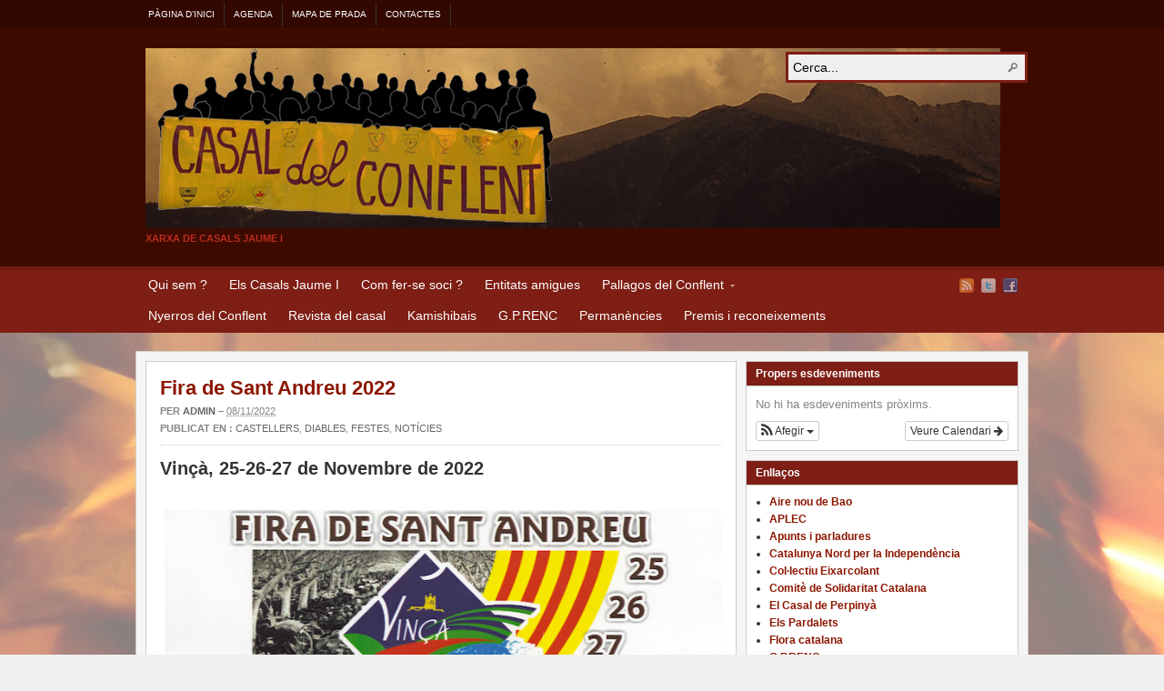

--- FILE ---
content_type: text/html; charset=UTF-8
request_url: http://casaldelconflent.cat/fira-de-sant-andreu-2022/
body_size: 13012
content:
<!DOCTYPE html PUBLIC "-//W3C//DTD XHTML 1.0 Transitional//EN" "http://www.w3.org/TR/xhtml1/DTD/xhtml1-transitional.dtd"><html xmlns="http://www.w3.org/1999/xhtml" lang="ca">
<head profile="http://gmpg.org/xfn/11">
<meta http-equiv="Content-Type" content="text/html; charset=UTF-8" />
<title>Fira de Sant Andreu 2022</title>
<meta name="description" content="Vinçà, 25-26-27 de Novembre de 2022 Share the post "Fira de Sant Andreu 2022" FacebookTwitter" />

<link rel="alternate" type="application/rss+xml" href="http://casaldelconflent.cat/?feed=rss2" title="Casal del Conflent últimes entrades" />

<link rel="alternate" type="application/rss+xml" href="http://casaldelconflent.cat/?feed=comments-rss2" title="Casal del Conflent últims comentaris" />

<link rel="pingback" href="http://casaldelconflent.cat/xmlrpc.php" />

<link rel="shortcut icon" href="http://casaldelconflent.cat/wp-content/themes/arras/images/favicon.ico" />



<!-- MapPress Easy Google Maps Version:2.94.3 (https://www.mappresspro.com) -->
<meta name='robots' content='max-image-preview:large' />
<script type="text/javascript">
/* <![CDATA[ */
window._wpemojiSettings = {"baseUrl":"https:\/\/s.w.org\/images\/core\/emoji\/14.0.0\/72x72\/","ext":".png","svgUrl":"https:\/\/s.w.org\/images\/core\/emoji\/14.0.0\/svg\/","svgExt":".svg","source":{"concatemoji":"http:\/\/casaldelconflent.cat\/wp-includes\/js\/wp-emoji-release.min.js?ver=6.4.7"}};
/*! This file is auto-generated */
!function(i,n){var o,s,e;function c(e){try{var t={supportTests:e,timestamp:(new Date).valueOf()};sessionStorage.setItem(o,JSON.stringify(t))}catch(e){}}function p(e,t,n){e.clearRect(0,0,e.canvas.width,e.canvas.height),e.fillText(t,0,0);var t=new Uint32Array(e.getImageData(0,0,e.canvas.width,e.canvas.height).data),r=(e.clearRect(0,0,e.canvas.width,e.canvas.height),e.fillText(n,0,0),new Uint32Array(e.getImageData(0,0,e.canvas.width,e.canvas.height).data));return t.every(function(e,t){return e===r[t]})}function u(e,t,n){switch(t){case"flag":return n(e,"\ud83c\udff3\ufe0f\u200d\u26a7\ufe0f","\ud83c\udff3\ufe0f\u200b\u26a7\ufe0f")?!1:!n(e,"\ud83c\uddfa\ud83c\uddf3","\ud83c\uddfa\u200b\ud83c\uddf3")&&!n(e,"\ud83c\udff4\udb40\udc67\udb40\udc62\udb40\udc65\udb40\udc6e\udb40\udc67\udb40\udc7f","\ud83c\udff4\u200b\udb40\udc67\u200b\udb40\udc62\u200b\udb40\udc65\u200b\udb40\udc6e\u200b\udb40\udc67\u200b\udb40\udc7f");case"emoji":return!n(e,"\ud83e\udef1\ud83c\udffb\u200d\ud83e\udef2\ud83c\udfff","\ud83e\udef1\ud83c\udffb\u200b\ud83e\udef2\ud83c\udfff")}return!1}function f(e,t,n){var r="undefined"!=typeof WorkerGlobalScope&&self instanceof WorkerGlobalScope?new OffscreenCanvas(300,150):i.createElement("canvas"),a=r.getContext("2d",{willReadFrequently:!0}),o=(a.textBaseline="top",a.font="600 32px Arial",{});return e.forEach(function(e){o[e]=t(a,e,n)}),o}function t(e){var t=i.createElement("script");t.src=e,t.defer=!0,i.head.appendChild(t)}"undefined"!=typeof Promise&&(o="wpEmojiSettingsSupports",s=["flag","emoji"],n.supports={everything:!0,everythingExceptFlag:!0},e=new Promise(function(e){i.addEventListener("DOMContentLoaded",e,{once:!0})}),new Promise(function(t){var n=function(){try{var e=JSON.parse(sessionStorage.getItem(o));if("object"==typeof e&&"number"==typeof e.timestamp&&(new Date).valueOf()<e.timestamp+604800&&"object"==typeof e.supportTests)return e.supportTests}catch(e){}return null}();if(!n){if("undefined"!=typeof Worker&&"undefined"!=typeof OffscreenCanvas&&"undefined"!=typeof URL&&URL.createObjectURL&&"undefined"!=typeof Blob)try{var e="postMessage("+f.toString()+"("+[JSON.stringify(s),u.toString(),p.toString()].join(",")+"));",r=new Blob([e],{type:"text/javascript"}),a=new Worker(URL.createObjectURL(r),{name:"wpTestEmojiSupports"});return void(a.onmessage=function(e){c(n=e.data),a.terminate(),t(n)})}catch(e){}c(n=f(s,u,p))}t(n)}).then(function(e){for(var t in e)n.supports[t]=e[t],n.supports.everything=n.supports.everything&&n.supports[t],"flag"!==t&&(n.supports.everythingExceptFlag=n.supports.everythingExceptFlag&&n.supports[t]);n.supports.everythingExceptFlag=n.supports.everythingExceptFlag&&!n.supports.flag,n.DOMReady=!1,n.readyCallback=function(){n.DOMReady=!0}}).then(function(){return e}).then(function(){var e;n.supports.everything||(n.readyCallback(),(e=n.source||{}).concatemoji?t(e.concatemoji):e.wpemoji&&e.twemoji&&(t(e.twemoji),t(e.wpemoji)))}))}((window,document),window._wpemojiSettings);
/* ]]> */
</script>
<link rel='stylesheet' id='ai1ec_style-css' href='//casaldelconflent.cat/wp-content/plugins/all-in-one-event-calendar/cache/3587a7eb_ai1ec_parsed_css.css?ver=2.6.8' type='text/css' media='all' />
<style id='wp-emoji-styles-inline-css' type='text/css'>

	img.wp-smiley, img.emoji {
		display: inline !important;
		border: none !important;
		box-shadow: none !important;
		height: 1em !important;
		width: 1em !important;
		margin: 0 0.07em !important;
		vertical-align: -0.1em !important;
		background: none !important;
		padding: 0 !important;
	}
</style>
<link rel='stylesheet' id='wp-block-library-css' href='http://casaldelconflent.cat/wp-includes/css/dist/block-library/style.min.css?ver=6.4.7' type='text/css' media='all' />
<link rel='stylesheet' id='mappress-css' href='http://casaldelconflent.cat/wp-content/plugins/mappress-google-maps-for-wordpress/css/mappress.css?ver=2.94.3' type='text/css' media='all' />
<style id='classic-theme-styles-inline-css' type='text/css'>
/*! This file is auto-generated */
.wp-block-button__link{color:#fff;background-color:#32373c;border-radius:9999px;box-shadow:none;text-decoration:none;padding:calc(.667em + 2px) calc(1.333em + 2px);font-size:1.125em}.wp-block-file__button{background:#32373c;color:#fff;text-decoration:none}
</style>
<style id='global-styles-inline-css' type='text/css'>
body{--wp--preset--color--black: #000000;--wp--preset--color--cyan-bluish-gray: #abb8c3;--wp--preset--color--white: #ffffff;--wp--preset--color--pale-pink: #f78da7;--wp--preset--color--vivid-red: #cf2e2e;--wp--preset--color--luminous-vivid-orange: #ff6900;--wp--preset--color--luminous-vivid-amber: #fcb900;--wp--preset--color--light-green-cyan: #7bdcb5;--wp--preset--color--vivid-green-cyan: #00d084;--wp--preset--color--pale-cyan-blue: #8ed1fc;--wp--preset--color--vivid-cyan-blue: #0693e3;--wp--preset--color--vivid-purple: #9b51e0;--wp--preset--gradient--vivid-cyan-blue-to-vivid-purple: linear-gradient(135deg,rgba(6,147,227,1) 0%,rgb(155,81,224) 100%);--wp--preset--gradient--light-green-cyan-to-vivid-green-cyan: linear-gradient(135deg,rgb(122,220,180) 0%,rgb(0,208,130) 100%);--wp--preset--gradient--luminous-vivid-amber-to-luminous-vivid-orange: linear-gradient(135deg,rgba(252,185,0,1) 0%,rgba(255,105,0,1) 100%);--wp--preset--gradient--luminous-vivid-orange-to-vivid-red: linear-gradient(135deg,rgba(255,105,0,1) 0%,rgb(207,46,46) 100%);--wp--preset--gradient--very-light-gray-to-cyan-bluish-gray: linear-gradient(135deg,rgb(238,238,238) 0%,rgb(169,184,195) 100%);--wp--preset--gradient--cool-to-warm-spectrum: linear-gradient(135deg,rgb(74,234,220) 0%,rgb(151,120,209) 20%,rgb(207,42,186) 40%,rgb(238,44,130) 60%,rgb(251,105,98) 80%,rgb(254,248,76) 100%);--wp--preset--gradient--blush-light-purple: linear-gradient(135deg,rgb(255,206,236) 0%,rgb(152,150,240) 100%);--wp--preset--gradient--blush-bordeaux: linear-gradient(135deg,rgb(254,205,165) 0%,rgb(254,45,45) 50%,rgb(107,0,62) 100%);--wp--preset--gradient--luminous-dusk: linear-gradient(135deg,rgb(255,203,112) 0%,rgb(199,81,192) 50%,rgb(65,88,208) 100%);--wp--preset--gradient--pale-ocean: linear-gradient(135deg,rgb(255,245,203) 0%,rgb(182,227,212) 50%,rgb(51,167,181) 100%);--wp--preset--gradient--electric-grass: linear-gradient(135deg,rgb(202,248,128) 0%,rgb(113,206,126) 100%);--wp--preset--gradient--midnight: linear-gradient(135deg,rgb(2,3,129) 0%,rgb(40,116,252) 100%);--wp--preset--font-size--small: 13px;--wp--preset--font-size--medium: 20px;--wp--preset--font-size--large: 36px;--wp--preset--font-size--x-large: 42px;--wp--preset--spacing--20: 0.44rem;--wp--preset--spacing--30: 0.67rem;--wp--preset--spacing--40: 1rem;--wp--preset--spacing--50: 1.5rem;--wp--preset--spacing--60: 2.25rem;--wp--preset--spacing--70: 3.38rem;--wp--preset--spacing--80: 5.06rem;--wp--preset--shadow--natural: 6px 6px 9px rgba(0, 0, 0, 0.2);--wp--preset--shadow--deep: 12px 12px 50px rgba(0, 0, 0, 0.4);--wp--preset--shadow--sharp: 6px 6px 0px rgba(0, 0, 0, 0.2);--wp--preset--shadow--outlined: 6px 6px 0px -3px rgba(255, 255, 255, 1), 6px 6px rgba(0, 0, 0, 1);--wp--preset--shadow--crisp: 6px 6px 0px rgba(0, 0, 0, 1);}:where(.is-layout-flex){gap: 0.5em;}:where(.is-layout-grid){gap: 0.5em;}body .is-layout-flow > .alignleft{float: left;margin-inline-start: 0;margin-inline-end: 2em;}body .is-layout-flow > .alignright{float: right;margin-inline-start: 2em;margin-inline-end: 0;}body .is-layout-flow > .aligncenter{margin-left: auto !important;margin-right: auto !important;}body .is-layout-constrained > .alignleft{float: left;margin-inline-start: 0;margin-inline-end: 2em;}body .is-layout-constrained > .alignright{float: right;margin-inline-start: 2em;margin-inline-end: 0;}body .is-layout-constrained > .aligncenter{margin-left: auto !important;margin-right: auto !important;}body .is-layout-constrained > :where(:not(.alignleft):not(.alignright):not(.alignfull)){max-width: var(--wp--style--global--content-size);margin-left: auto !important;margin-right: auto !important;}body .is-layout-constrained > .alignwide{max-width: var(--wp--style--global--wide-size);}body .is-layout-flex{display: flex;}body .is-layout-flex{flex-wrap: wrap;align-items: center;}body .is-layout-flex > *{margin: 0;}body .is-layout-grid{display: grid;}body .is-layout-grid > *{margin: 0;}:where(.wp-block-columns.is-layout-flex){gap: 2em;}:where(.wp-block-columns.is-layout-grid){gap: 2em;}:where(.wp-block-post-template.is-layout-flex){gap: 1.25em;}:where(.wp-block-post-template.is-layout-grid){gap: 1.25em;}.has-black-color{color: var(--wp--preset--color--black) !important;}.has-cyan-bluish-gray-color{color: var(--wp--preset--color--cyan-bluish-gray) !important;}.has-white-color{color: var(--wp--preset--color--white) !important;}.has-pale-pink-color{color: var(--wp--preset--color--pale-pink) !important;}.has-vivid-red-color{color: var(--wp--preset--color--vivid-red) !important;}.has-luminous-vivid-orange-color{color: var(--wp--preset--color--luminous-vivid-orange) !important;}.has-luminous-vivid-amber-color{color: var(--wp--preset--color--luminous-vivid-amber) !important;}.has-light-green-cyan-color{color: var(--wp--preset--color--light-green-cyan) !important;}.has-vivid-green-cyan-color{color: var(--wp--preset--color--vivid-green-cyan) !important;}.has-pale-cyan-blue-color{color: var(--wp--preset--color--pale-cyan-blue) !important;}.has-vivid-cyan-blue-color{color: var(--wp--preset--color--vivid-cyan-blue) !important;}.has-vivid-purple-color{color: var(--wp--preset--color--vivid-purple) !important;}.has-black-background-color{background-color: var(--wp--preset--color--black) !important;}.has-cyan-bluish-gray-background-color{background-color: var(--wp--preset--color--cyan-bluish-gray) !important;}.has-white-background-color{background-color: var(--wp--preset--color--white) !important;}.has-pale-pink-background-color{background-color: var(--wp--preset--color--pale-pink) !important;}.has-vivid-red-background-color{background-color: var(--wp--preset--color--vivid-red) !important;}.has-luminous-vivid-orange-background-color{background-color: var(--wp--preset--color--luminous-vivid-orange) !important;}.has-luminous-vivid-amber-background-color{background-color: var(--wp--preset--color--luminous-vivid-amber) !important;}.has-light-green-cyan-background-color{background-color: var(--wp--preset--color--light-green-cyan) !important;}.has-vivid-green-cyan-background-color{background-color: var(--wp--preset--color--vivid-green-cyan) !important;}.has-pale-cyan-blue-background-color{background-color: var(--wp--preset--color--pale-cyan-blue) !important;}.has-vivid-cyan-blue-background-color{background-color: var(--wp--preset--color--vivid-cyan-blue) !important;}.has-vivid-purple-background-color{background-color: var(--wp--preset--color--vivid-purple) !important;}.has-black-border-color{border-color: var(--wp--preset--color--black) !important;}.has-cyan-bluish-gray-border-color{border-color: var(--wp--preset--color--cyan-bluish-gray) !important;}.has-white-border-color{border-color: var(--wp--preset--color--white) !important;}.has-pale-pink-border-color{border-color: var(--wp--preset--color--pale-pink) !important;}.has-vivid-red-border-color{border-color: var(--wp--preset--color--vivid-red) !important;}.has-luminous-vivid-orange-border-color{border-color: var(--wp--preset--color--luminous-vivid-orange) !important;}.has-luminous-vivid-amber-border-color{border-color: var(--wp--preset--color--luminous-vivid-amber) !important;}.has-light-green-cyan-border-color{border-color: var(--wp--preset--color--light-green-cyan) !important;}.has-vivid-green-cyan-border-color{border-color: var(--wp--preset--color--vivid-green-cyan) !important;}.has-pale-cyan-blue-border-color{border-color: var(--wp--preset--color--pale-cyan-blue) !important;}.has-vivid-cyan-blue-border-color{border-color: var(--wp--preset--color--vivid-cyan-blue) !important;}.has-vivid-purple-border-color{border-color: var(--wp--preset--color--vivid-purple) !important;}.has-vivid-cyan-blue-to-vivid-purple-gradient-background{background: var(--wp--preset--gradient--vivid-cyan-blue-to-vivid-purple) !important;}.has-light-green-cyan-to-vivid-green-cyan-gradient-background{background: var(--wp--preset--gradient--light-green-cyan-to-vivid-green-cyan) !important;}.has-luminous-vivid-amber-to-luminous-vivid-orange-gradient-background{background: var(--wp--preset--gradient--luminous-vivid-amber-to-luminous-vivid-orange) !important;}.has-luminous-vivid-orange-to-vivid-red-gradient-background{background: var(--wp--preset--gradient--luminous-vivid-orange-to-vivid-red) !important;}.has-very-light-gray-to-cyan-bluish-gray-gradient-background{background: var(--wp--preset--gradient--very-light-gray-to-cyan-bluish-gray) !important;}.has-cool-to-warm-spectrum-gradient-background{background: var(--wp--preset--gradient--cool-to-warm-spectrum) !important;}.has-blush-light-purple-gradient-background{background: var(--wp--preset--gradient--blush-light-purple) !important;}.has-blush-bordeaux-gradient-background{background: var(--wp--preset--gradient--blush-bordeaux) !important;}.has-luminous-dusk-gradient-background{background: var(--wp--preset--gradient--luminous-dusk) !important;}.has-pale-ocean-gradient-background{background: var(--wp--preset--gradient--pale-ocean) !important;}.has-electric-grass-gradient-background{background: var(--wp--preset--gradient--electric-grass) !important;}.has-midnight-gradient-background{background: var(--wp--preset--gradient--midnight) !important;}.has-small-font-size{font-size: var(--wp--preset--font-size--small) !important;}.has-medium-font-size{font-size: var(--wp--preset--font-size--medium) !important;}.has-large-font-size{font-size: var(--wp--preset--font-size--large) !important;}.has-x-large-font-size{font-size: var(--wp--preset--font-size--x-large) !important;}
.wp-block-navigation a:where(:not(.wp-element-button)){color: inherit;}
:where(.wp-block-post-template.is-layout-flex){gap: 1.25em;}:where(.wp-block-post-template.is-layout-grid){gap: 1.25em;}
:where(.wp-block-columns.is-layout-flex){gap: 2em;}:where(.wp-block-columns.is-layout-grid){gap: 2em;}
.wp-block-pullquote{font-size: 1.5em;line-height: 1.6;}
</style>
<style id='calendar-style-inline-css' type='text/css'>
    .calnk a:hover {
        background-position:0 0;
        text-decoration:none;  
        color:#000000;
        border-bottom:1px dotted #000000;
     }
    .calnk a:visited {
        text-decoration:none;
        color:#000000;
        border-bottom:1px dotted #000000;
    }
    .calnk a {
        text-decoration:none; 
        color:#000000; 
        border-bottom:1px dotted #000000;
    }
    .calnk a span { 
        display:none; 
    }
    .calnk a:hover span {
        color:#333333; 
        background:#F6F79B; 
        display:block;
        position:absolute; 
        margin-top:1px; 
        padding:5px; 
        width:150px; 
        z-index:100;
        line-height:1.2em;
    }
    .calendar-table {
        border:0 !important;
        width:100% !important;
        border-collapse:separate !important;
        border-spacing:2px !important;
    }
    .calendar-heading {
        height:25px;
        text-align:center;
        border:1px solid #D6DED5;
        background-color:#E4EBE3;
    }
    .calendar-next {
        width:25%;
        text-align:center;
    }
    .calendar-prev {
        width:25%;
        text-align:center;
    }
    .calendar-month {
        width:50%;
        text-align:center;
        font-weight:bold;
    }
    .normal-day-heading {
        text-align:center;
        width:25px;
        height:25px;
        font-size:0.8em;
        border:1px solid #DFE6DE;
        background-color:#EBF2EA;
    }
    .weekend-heading {
        text-align:center;
        width:25px;
        height:25px;
        font-size:0.8em;
        border:1px solid #DFE6DE;
        background-color:#EBF2EA;
        color:#FF0000;
    }
    .day-with-date {
        vertical-align:text-top;
        text-align:left;
        width:60px;
        height:60px;
        border:1px solid #DFE6DE;
    }
    .no-events {

    }
    .day-without-date {
        width:60px;
        height:60px;
        border:1px solid #E9F0E8;
    }
    span.weekend {
        color:#FF0000;
    }
    .current-day {
        vertical-align:text-top;
        text-align:left;
        width:60px;
        height:60px;
        border:1px solid #BFBFBF;
        background-color:#E4EBE3;
    }
    span.event {
        font-size:0.75em;
    }
    .kjo-link {
        font-size:0.75em;
        text-align:center;
    }
    .calendar-date-switcher {
        height:25px;
        text-align:center;
        border:1px solid #D6DED5;
        background-color:#E4EBE3;
    }
    .calendar-date-switcher form {
        margin:2px;
    }
    .calendar-date-switcher input {
        border:1px #D6DED5 solid;
        margin:0;
    }
    .calendar-date-switcher select {
        border:1px #D6DED5 solid;
        margin:0;
    }
    .calnk a:hover span span.event-title {
        padding:0;
        text-align:center;
        font-weight:bold;
        font-size:1.2em;
        margin-left:0px;
    }
    .calnk a:hover span span.event-title-break {
        width:96%;
        text-align:center;
        height:1px;
        margin-top:5px;
        margin-right:2%;
        padding:0;
        background-color:#000000;
        margin-left:0px;
    }
    .calnk a:hover span span.event-content-break {
        width:96%;
        text-align:center;
        height:1px;
        margin-top:5px;
        margin-right:2%;
        padding:0;
        background-color:#000000;
        margin-left:0px;
    }
    .page-upcoming-events {
        font-size:80%;
    }
    .page-todays-events {
        font-size:80%;
    }
    .calendar-table table,tbody,tr,td {
        margin:0 !important;
        padding:0 !important;
    }
    table.calendar-table {
        margin-bottom:5px !important;
    }
    .cat-key {
        width:100%;
        margin-top:30px;
        padding:5px;
        border:0 !important;
    }
    .cal-separate {
       border:0 !important;
       margin-top:10px;
    }
    table.cat-key {
       margin-top:5px !important;
       border:1px solid #DFE6DE !important;
       border-collapse:separate !important;
       border-spacing:4px !important;
       margin-left:2px !important;
       width:99.5% !important;
       margin-bottom:5px !important;
    }
    .cat-key td {
       border:0 !important;
    }
</style>
<link rel='stylesheet' id='contact-form-7-css' href='http://casaldelconflent.cat/wp-content/plugins/contact-form-7/includes/css/styles.css?ver=5.4.2' type='text/css' media='all' />
<link rel='stylesheet' id='juiz_sps_styles-css' href='http://casaldelconflent.cat/wp-content/plugins/juiz-social-post-sharer/skins/1/style.min.css?ver=2.3.3' type='text/css' media='all' />
<link rel='stylesheet' id='novo-map-css' href='http://casaldelconflent.cat/wp-content/plugins/novo-map/public/assets/css/novo-map-public.css?ver=1.1.2' type='text/css' media='all' />
<link rel='stylesheet' id='wpsl-styles-css' href='http://casaldelconflent.cat/wp-content/plugins/wp-store-locator/css/styles.min.css?ver=2.2.241' type='text/css' media='all' />
<script type="text/javascript" src="http://casaldelconflent.cat/wp-includes/js/jquery/jquery.min.js?ver=3.7.1" id="jquery-core-js"></script>
<script type="text/javascript" src="http://casaldelconflent.cat/wp-includes/js/jquery/jquery-migrate.min.js?ver=3.4.1" id="jquery-migrate-js"></script>
<script type="text/javascript" src="http://casaldelconflent.cat/wp-content/themes/arras/js/superfish/hoverIntent.js" id="hoverintent-js"></script>
<script type="text/javascript" src="http://casaldelconflent.cat/wp-content/themes/arras/js/superfish/superfish.js" id="superfish-js"></script>
<script type="text/javascript" src="http://casaldelconflent.cat/wp-content/themes/arras/js/jquery.validate.min.js" id="jquery-validate-js"></script>
<script type="text/javascript" src="http://casaldelconflent.cat/wp-content/plugins/novo-map/gutenberg/dist/script.js?ver=1.1.2" id="novo-map-blocks-script-js"></script>
<script type="text/javascript" id="icwp-wpsf-shield-notbot-js-extra">
/* <![CDATA[ */
var shield_vars_notbotjs = {"ajax":{"not_bot":{"action":"icwp-wpsf","exec":"not_bot","exec_nonce":"ced109b757","mod_slug":"icwp-wpsf-ips","ajaxurl":"http:\/\/casaldelconflent.cat\/wp-admin\/admin-ajax.php"}},"flags":{"run":true}};
/* ]]> */
</script>
<script type="text/javascript" src="http://casaldelconflent.cat/wp-content/plugins/wp-simple-firewall/resources/js/shield/notbot.js?ver=16.1.15&amp;mtime=1676105905" id="icwp-wpsf-shield-notbot-js"></script>
<link rel="https://api.w.org/" href="http://casaldelconflent.cat/wp-json/" /><link rel="alternate" type="application/json" href="http://casaldelconflent.cat/wp-json/wp/v2/posts/6203" /><link rel="EditURI" type="application/rsd+xml" title="RSD" href="http://casaldelconflent.cat/xmlrpc.php?rsd" />
<meta name="generator" content="WordPress 6.4.7" />
<link rel="canonical" href="http://casaldelconflent.cat/fira-de-sant-andreu-2022/" />
<link rel='shortlink' href='http://casaldelconflent.cat/?p=6203' />
<link rel="alternate" type="application/json+oembed" href="http://casaldelconflent.cat/wp-json/oembed/1.0/embed?url=http%3A%2F%2Fcasaldelconflent.cat%2Ffira-de-sant-andreu-2022%2F" />
<link rel="alternate" type="text/xml+oembed" href="http://casaldelconflent.cat/wp-json/oembed/1.0/embed?url=http%3A%2F%2Fcasaldelconflent.cat%2Ffira-de-sant-andreu-2022%2F&#038;format=xml" />
<script type="text/javascript" src="http://casaldelconflent.cat/wp-content/plugins/flv-embed/swfobject.js"></script>
<link rel="stylesheet" href="http://casaldelconflent.cat/wp-content/themes/arras/css/styles/casal.css" type="text/css" media="screen,projection" /><link rel="stylesheet" href="http://casaldelconflent.cat/wp-content/themes/arras/css/layouts/2c-r-fixed.css" type="text/css" />
<!-- Generated by Arras WP Theme -->
<style type="text/css">
	.posts-default li  { width: 205px; height: 225px; }
	.posts-default img, .posts-default .entry-thumbnails-link { width: 195px; height: 110px; }
	.posts-default .entry-meta { width: 195px; }
	.posts-default .entry-thumbnails { width: 205px; height: 120px; }
			.posts-quick .entry-thumbnails img { width: 115px; height: 115px; }
		.posts-quick .entry-meta { width: 115px; }
			.featured { height: 310px; }
	.featured-article { width: 640px; height: 300px; }
	.featured-article img { width: 640px; height: 300px; }
	#controls { width: 610px; top: 135px; }
	#controls .next { left: 610px; }
	.featured-entry { height: 100px; top: -100px; }
	.featured-slideshow-inner { height: 300px }
	#wrapper { background: url(http://casaldelconflent.cat/wp-content/uploads/2019/02/Fons.jpg) center top scroll no-repeat #F0F0F0 !important; }
	.featured-stories-summary  { margin-left: 51px; }
	.single .post .entry-photo img, .single-post .entry-photo img  { width: 620px; height: 300px; }
	.blog-name a { background: url(http://casaldelconflent.cat/wp-content/uploads/2012/04/Bandeau_Casal.jpg) no-repeat; text-indent: -9000px; width: 940px; height: 198px; display: block; }
	.footer-sidebar  { width: 920px; }
	</style>
	<script type="text/javascript">
	jQuery(document).ready(function($) {

$('.multi-sidebar').tabs();

$('.sf-menu').superfish({autoArrows: true, speed: 'fast', dropShadows: 'true'});

$('#commentform').validate();


});	</script>
	
<style type="text/css"></style>
<style>
.synved-social-resolution-single {
display: inline-block;
}
.synved-social-resolution-normal {
display: inline-block;
}
.synved-social-resolution-hidef {
display: none;
}

@media only screen and (min--moz-device-pixel-ratio: 2),
only screen and (-o-min-device-pixel-ratio: 2/1),
only screen and (-webkit-min-device-pixel-ratio: 2),
only screen and (min-device-pixel-ratio: 2),
only screen and (min-resolution: 2dppx),
only screen and (min-resolution: 192dpi) {
	.synved-social-resolution-normal {
	display: none;
	}
	.synved-social-resolution-hidef {
	display: inline-block;
	}
}
</style><link rel="stylesheet" href="http://casaldelconflent.cat/wp-content/themes/arras/user.css" type="text/css" media="screen,projection" /></head>

<body class="post-template-default single single-post postid-6203 single-format-standard layout-2c-r-fixed no-js style-casal">
<script type="text/javascript">
//<![CDATA[
(function(){
var c = document.body.className;
c = c.replace(/no-js/, 'js');
document.body.className = c;
})();
//]]>
</script>

<div id="top-menu" class="clearfix">
	<div id="top-menu-content" class="menu-barra-de-navigacio-alta-container"><ul id="menu-barra-de-navigacio-alta" class="sf-menu menu clearfix"><li id="menu-item-98" class="menu-item menu-item-type-custom menu-item-object-custom menu-item-home menu-item-98"><a href="http://casaldelconflent.cat">Pàgina d&#8217;inici</a></li>
<li id="menu-item-106" class="menu-item menu-item-type-post_type menu-item-object-page menu-item-106"><a href="http://casaldelconflent.cat/agenda-2/">Agenda</a></li>
<li id="menu-item-151" class="menu-item menu-item-type-post_type menu-item-object-page menu-item-151"><a href="http://casaldelconflent.cat/mapa-de-prada/">Mapa de Prada</a></li>
<li id="menu-item-105" class="menu-item menu-item-type-post_type menu-item-object-page menu-item-105"><a href="http://casaldelconflent.cat/contacte/">Contactes</a></li>
</ul></div></div><!-- #top-menu -->

<div id="header">
	<div id="branding" class="clearfix">
	<div class="logo">
				<span class="blog-name"><a href="http://casaldelconflent.cat">Casal del Conflent</a></span>
		<span class="blog-description">Xarxa de Casals Jaume I</span>
			</div>
	<div id="searchbar"><form method="get" class="searchform clearfix" action="http://casaldelconflent.cat/">
 <input type="text" value="Cerca..." name="s" class="s" onfocus="this.value=''" />
 <input type="submit" class="searchsubmit" value="Cerca" title="Cerca Casal del Conflent" />
</form>
</div>
	</div><!-- #branding -->
</div><!-- #header -->

<div id="nav">
	<div id="nav-content" class="clearfix">
	<div class="menu-barra-de-navigacio-principal-container"><ul id="menu-barra-de-navigacio-principal" class="sf-menu menu clearfix"><li id="menu-item-125" class="menu-item menu-item-type-post_type menu-item-object-page menu-item-125"><a href="http://casaldelconflent.cat/presentacio/">Qui sem ?</a></li>
<li id="menu-item-126" class="menu-item menu-item-type-post_type menu-item-object-page menu-item-126"><a href="http://casaldelconflent.cat/casals-jaume-i/">Els Casals Jaume I</a></li>
<li id="menu-item-123" class="menu-item menu-item-type-post_type menu-item-object-page menu-item-123"><a href="http://casaldelconflent.cat/com-adherir/">Com fer-se soci ?</a></li>
<li id="menu-item-357" class="menu-item menu-item-type-post_type menu-item-object-page menu-item-357"><a href="http://casaldelconflent.cat/entitats-amigues/">Entitats amigues</a></li>
<li id="menu-item-1197" class="menu-item menu-item-type-post_type menu-item-object-page menu-item-has-children menu-item-1197"><a href="http://casaldelconflent.cat/pallagos-del-conflent/">Pallagos del Conflent</a>
<ul class="sub-menu">
	<li id="menu-item-1556" class="menu-item menu-item-type-post_type menu-item-object-page menu-item-1556"><a href="http://casaldelconflent.cat/pallagos-del-conflent/revista-castellera-del-conflent/">Revista castellera del Conflent</a></li>
</ul>
</li>
<li id="menu-item-1901" class="menu-item menu-item-type-post_type menu-item-object-page menu-item-1901"><a href="http://casaldelconflent.cat/nyerros-del-conflent/">Nyerros del Conflent</a></li>
<li id="menu-item-2003" class="menu-item menu-item-type-post_type menu-item-object-page menu-item-2003"><a href="http://casaldelconflent.cat/revista-del-casal/">Revista del casal</a></li>
<li id="menu-item-6335" class="menu-item menu-item-type-post_type menu-item-object-page menu-item-6335"><a href="http://casaldelconflent.cat/kamishibais/">Kamishibais</a></li>
<li id="menu-item-6731" class="menu-item menu-item-type-post_type menu-item-object-page menu-item-6731"><a href="http://casaldelconflent.cat/g-p-renc/">G.P.RENC</a></li>
<li id="menu-item-6533" class="menu-item menu-item-type-post_type menu-item-object-page menu-item-6533"><a href="http://casaldelconflent.cat/permanencies/">Permanències</a></li>
<li id="menu-item-7469" class="menu-item menu-item-type-post_type menu-item-object-page menu-item-7469"><a href="http://casaldelconflent.cat/premis-i-reconeixements/">Premis i reconeixements</a></li>
</ul></div>		<ul class="quick-nav clearfix">
					<li><a id="rss" title="Casal del Conflent Flux RSS" href="http://casaldelconflent.cat/?feed=rss2">Flux RSS</a></li>
				
							<li><a id="twitter" title="Casal del Conflent Twitter" href="http://www.twitter.com/@CasalConflent/" target="_blank">Twitter</a></li>
				
							<li><a id="facebook" title="Casal del Conflent Facebook" href="https://www.facebook.com/casal.delconflent" target="_blank">Facebook</a></li>
				
			</ul>
	</div><!-- #nav-content -->
</div><!-- #nav -->

<div id="wrapper">
	
	  
	<div id="main" class="clearfix">
    <div id="container" class="clearfix">

<div id="content" class="section">

		<div id="post-6203" class="clearfix single-post post-6203 post type-post status-publish format-standard has-post-thumbnail hentry category-castellers category-diables category-festes category-noticies">

        <h1 class="entry-title"><a href="http://casaldelconflent.cat/fira-de-sant-andreu-2022/" rel="bookmark">Fira de Sant Andreu 2022</a></h1><div class="entry-info"><div class="entry-author">Per <address class="author vcard"><a class="url fn n" href="http://casaldelconflent.cat/author/admin/" title="admin">admin</a></address></div> &ndash; <abbr class="published" title="2022-11-08T09:38:33+01:00">08/11/2022</abbr><span class="entry-cat"><strong>Publicat en : </strong><a href="http://casaldelconflent.cat/category/tradicions/castellers/">Castellers</a>, <a href="http://casaldelconflent.cat/category/tradicions/diables/">Diables</a>, <a href="http://casaldelconflent.cat/category/festes/">Festes</a>, <a href="http://casaldelconflent.cat/category/noticies/">Notícies</a></span></div>        
        <div class="entry-content clearfix">
		
<p class="has-medium-font-size"><strong>Vinçà, 25-26-27 de Novembre de 2022</strong></p>



<div class="wp-block-image"><figure class="aligncenter size-large"><a href="http://casaldelconflent.cat/wp-content/uploads/2022/11/Sant_Andreu_2022-1.png"><img fetchpriority="high" decoding="async" width="706" height="1000" src="http://casaldelconflent.cat/wp-content/uploads/2022/11/Sant_Andreu_2022-1.png" alt="" class="wp-image-6205" srcset="http://casaldelconflent.cat/wp-content/uploads/2022/11/Sant_Andreu_2022-1.png 706w, http://casaldelconflent.cat/wp-content/uploads/2022/11/Sant_Andreu_2022-1-212x300.png 212w" sizes="(max-width: 706px) 100vw, 706px" /></a></figure></div>

<div class="juiz_sps_links  counters_both juiz_sps_displayed_bottom" data-post-id="6203">
<p class="screen-reader-text juiz_sps_maybe_hidden_text">Share the post "Fira de Sant Andreu 2022"</p>

	<ul class="juiz_sps_links_list"><li class="juiz_sps_item juiz_sps_link_facebook"><a href="https://www.facebook.com/sharer.php?u=http%3A%2F%2Fcasaldelconflent.cat%2Ffira-de-sant-andreu-2022%2F" rel="nofollow"   title="Share this article on Facebook" class="juiz_sps_button" data-nobs-key="facebook"><span class="juiz_sps_icon jsps-facebook"></span><span class="juiz_sps_network_name">Facebook</span></a></li><li class="juiz_sps_item juiz_sps_link_twitter"><a href="https://twitter.com/intent/tweet?source=webclient&#038;original_referer=http%3A%2F%2Fcasaldelconflent.cat%2Ffira-de-sant-andreu-2022%2F&#038;text=Fira%20de%20Sant%20Andreu%202022&#038;url=http%3A%2F%2Fcasaldelconflent.cat%2Ffira-de-sant-andreu-2022%2F&#038;related=casalconflent&#038;via=casalconflent" rel="nofollow"   title="Share this article on Twitter" class="juiz_sps_button" data-nobs-key="twitter"><span class="juiz_sps_icon jsps-twitter"></span><span class="juiz_sps_network_name">Twitter</span></a></li></ul>
	</div>

<a class="synved-social-button synved-social-button-follow synved-social-size-48 synved-social-resolution-single synved-social-provider-facebook nolightbox" data-provider="facebook" target="_blank" rel="nofollow" title="Follow us on Facebook" href="https://www.facebook.com/facebook" style="font-size: 0px;width:48px;height:48px;margin:0;margin-bottom:5px;margin-right:5px"><img decoding="async" alt="Facebook" title="Follow us on Facebook" class="synved-share-image synved-social-image synved-social-image-follow" width="48" height="48" style="display: inline;width:48px;height:48px;margin: 0;padding: 0;border: none;box-shadow: none" src="http://casaldelconflent.cat/wp-content/plugins/social-media-feather/synved-social/image/social/regular/96x96/facebook.png" /></a><a class="synved-social-button synved-social-button-follow synved-social-size-48 synved-social-resolution-single synved-social-provider-twitter nolightbox" data-provider="twitter" target="_blank" rel="nofollow" title="Follow us on Twitter" href="https://twitter.com/twitter" style="font-size: 0px;width:48px;height:48px;margin:0;margin-bottom:5px;margin-right:5px"><img decoding="async" alt="twitter" title="Follow us on Twitter" class="synved-share-image synved-social-image synved-social-image-follow" width="48" height="48" style="display: inline;width:48px;height:48px;margin: 0;padding: 0;border: none;box-shadow: none" src="http://casaldelconflent.cat/wp-content/plugins/social-media-feather/synved-social/image/social/regular/96x96/twitter.png" /></a><a class="synved-social-button synved-social-button-follow synved-social-size-48 synved-social-resolution-single synved-social-provider-linkedin nolightbox" data-provider="linkedin" target="_blank" rel="nofollow" title="Find us on Linkedin" href="https://www.linkedin.com/in/yourid" style="font-size: 0px;width:48px;height:48px;margin:0;margin-bottom:5px;margin-right:5px"><img loading="lazy" decoding="async" alt="linkedin" title="Find us on Linkedin" class="synved-share-image synved-social-image synved-social-image-follow" width="48" height="48" style="display: inline;width:48px;height:48px;margin: 0;padding: 0;border: none;box-shadow: none" src="http://casaldelconflent.cat/wp-content/plugins/social-media-feather/synved-social/image/social/regular/96x96/linkedin.png" /></a><a class="synved-social-button synved-social-button-follow synved-social-size-48 synved-social-resolution-single synved-social-provider-instagram nolightbox" data-provider="instagram" target="_blank" rel="nofollow" title="Check out our instagram feed" href="https://www.instagram.com/casaldelconflent/" style="font-size: 0px;width:48px;height:48px;margin:0;margin-bottom:5px;margin-right:5px"><img loading="lazy" decoding="async" alt="instagram" title="Check out our instagram feed" class="synved-share-image synved-social-image synved-social-image-follow" width="48" height="48" style="display: inline;width:48px;height:48px;margin: 0;padding: 0;border: none;box-shadow: none" src="http://casaldelconflent.cat/wp-content/plugins/social-media-feather/synved-social/image/social/regular/96x96/instagram.png" /></a><a class="synved-social-button synved-social-button-follow synved-social-size-48 synved-social-resolution-single synved-social-provider-flickr nolightbox" data-provider="flickr" target="_blank" rel="nofollow" title="Check out our flickr feed" href="https://www.flickr.com/photos/myusername/" style="font-size: 0px;width:48px;height:48px;margin:0;margin-bottom:5px;margin-right:5px"><img loading="lazy" decoding="async" alt="flickr" title="Check out our flickr feed" class="synved-share-image synved-social-image synved-social-image-follow" width="48" height="48" style="display: inline;width:48px;height:48px;margin: 0;padding: 0;border: none;box-shadow: none" src="http://casaldelconflent.cat/wp-content/plugins/social-media-feather/synved-social/image/social/regular/96x96/flickr.png" /></a><a class="synved-social-button synved-social-button-follow synved-social-size-48 synved-social-resolution-single synved-social-provider-foursquare nolightbox" data-provider="foursquare" target="_blank" rel="nofollow" title="Check out our foursquare feed" href="https://foursquare.com/myusername" style="font-size: 0px;width:48px;height:48px;margin:0;margin-bottom:5px;margin-right:5px"><img loading="lazy" decoding="async" alt="foursquare" title="Check out our foursquare feed" class="synved-share-image synved-social-image synved-social-image-follow" width="48" height="48" style="display: inline;width:48px;height:48px;margin: 0;padding: 0;border: none;box-shadow: none" src="http://casaldelconflent.cat/wp-content/plugins/social-media-feather/synved-social/image/social/regular/96x96/foursquare.png" /></a><a class="synved-social-button synved-social-button-follow synved-social-size-48 synved-social-resolution-single synved-social-provider-mail nolightbox" data-provider="mail" rel="nofollow" title="Contact Us" href="mailto:mail@example.com?subject=Contact%20Request" style="font-size: 0px;width:48px;height:48px;margin:0;margin-bottom:5px"><img loading="lazy" decoding="async" alt="mail" title="Contact Us" class="synved-share-image synved-social-image synved-social-image-follow" width="48" height="48" style="display: inline;width:48px;height:48px;margin: 0;padding: 0;border: none;box-shadow: none" src="http://casaldelconflent.cat/wp-content/plugins/social-media-feather/synved-social/image/social/regular/96x96/mail.png" /></a>  
        		</div>

		
            </div>
    
		<!-- <a name="comments"></a>
    		
	<h4 class="module-title">Comentaris tancats</h4>
	<p class="nocomments">Els comentaris són tancats. No podeu comentar aquest contingut.</p>
 -->
	    

</div><!-- #content -->

</div><!-- #container -->


<div id="primary" class="aside main-aside sidebar">
  
	<ul class="xoxo">
		<li id="ai1ec_agenda_widget-2" class="widgetcontainer clearfix">

	<h5 class="widgettitle">Propers esdeveniments</h5>

<style>
<!--

-->
</style>
<div class="timely ai1ec-agenda-widget-view ai1ec-clearfix">

			<p class="ai1ec-no-results">
			No hi ha esdeveniments pròxims.
		</p>
	 
			<div class="ai1ec-subscribe-buttons-widget">
							<a class="ai1ec-btn ai1ec-btn-default ai1ec-btn-xs ai1ec-pull-right
					ai1ec-calendar-link"
					href="http&#x3A;&#x2F;&#x2F;casaldelconflent.cat&#x2F;agenda-2&#x2F;">
					Veure Calendari
					<i class="ai1ec-fa ai1ec-fa-arrow-right"></i>
				</a>
			
							<div class="ai1ec-subscribe-dropdown ai1ec-dropdown ai1ec-btn
	ai1ec-btn-default ai1ec-btn-xs">
	<span role="button" class="ai1ec-dropdown-toggle ai1ec-subscribe"
			data-toggle="ai1ec-dropdown">
		<i class="ai1ec-fa ai1ec-icon-rss ai1ec-fa-lg ai1ec-fa-fw"></i>
		<span class="ai1ec-hidden-xs">
							Afegir
						<span class="ai1ec-caret"></span>
		</span>
	</span>
			<ul class="ai1ec-dropdown-menu ai1ec-pull-left" role="menu">
		<li>
			<a class="ai1ec-tooltip-trigger ai1ec-tooltip-auto" target="_blank"
				data-placement="right" title="Copiar aquest enllaç per al teu propi calendari Timely o feu clic a afegir al teu calendari de text enriquit"
				href="http&#x3A;&#x2F;&#x2F;casaldelconflent.cat&#x2F;&#x3F;plugin&#x3D;all-in-one-event-calendar&amp;controller&#x3D;ai1ec_exporter_controller&amp;action&#x3D;export_events">
				<i class="ai1ec-fa ai1ec-fa-lg ai1ec-fa-fw ai1ec-icon-timely"></i>
				Afegir al calendari Timely
			</a>
		</li>
		<li>
			<a class="ai1ec-tooltip-trigger ai1ec-tooltip-auto" target="_blank"
			  data-placement="right" title="Subscriure a aquest calendari a Google Calendar"
			  href="https://www.google.com/calendar/render?cid=http&#x25;3A&#x25;2F&#x25;2Fcasaldelconflent.cat&#x25;2F&#x25;3Fplugin&#x25;3Dall-in-one-event-calendar&#x25;26controller&#x25;3Dai1ec_exporter_controller&#x25;26action&#x25;3Dexport_events&#x25;26no_html&#x25;3Dtrue&#x25;26&#x25;26">
				<i class="ai1ec-fa ai1ec-icon-google ai1ec-fa-lg ai1ec-fa-fw"></i>
				Afegir a Google
			</a>
		</li>
		<li>
			<a class="ai1ec-tooltip-trigger ai1ec-tooltip-auto" target="_blank"
			  data-placement="right" title="Subscriure a aquest calendari a MS Outlook"
			  href="webcal&#x3A;&#x2F;&#x2F;casaldelconflent.cat&#x2F;&#x3F;plugin&#x3D;all-in-one-event-calendar&amp;controller&#x3D;ai1ec_exporter_controller&amp;action&#x3D;export_events&amp;no_html&#x3D;true">
				<i class="ai1ec-fa ai1ec-icon-windows ai1ec-fa-lg ai1ec-fa-fw"></i>
				Afegir a Outlook
			</a>
		</li>
		<li>
			<a class="ai1ec-tooltip-trigger ai1ec-tooltip-auto" target="_blank"
			  data-placement="right" title="Subscriure a aquest calendari a Apple Calendar/iCal"
			  href="webcal&#x3A;&#x2F;&#x2F;casaldelconflent.cat&#x2F;&#x3F;plugin&#x3D;all-in-one-event-calendar&amp;controller&#x3D;ai1ec_exporter_controller&amp;action&#x3D;export_events&amp;no_html&#x3D;true">
				<i class="ai1ec-fa ai1ec-icon-apple ai1ec-fa-lg ai1ec-fa-fw"></i>
				Afegir a Apple Calendar
			</a>
		</li>
		<li>
						<a class="ai1ec-tooltip-trigger ai1ec-tooltip-auto"
			  data-placement="right" title="Subscriure a aquest calendari en un altre calendari de text sense format"
			  href="http&#x3A;&#x2F;&#x2F;casaldelconflent.cat&#x2F;&#x3F;plugin&#x3D;all-in-one-event-calendar&amp;controller&#x3D;ai1ec_exporter_controller&amp;action&#x3D;export_events&amp;no_html&#x3D;true">
				<i class="ai1ec-fa ai1ec-icon-calendar ai1ec-fa-fw"></i>
				Afegir a un altre calendari
			</a>
		</li>
		<li>
			<a class="ai1ec-tooltip-trigger ai1ec-tooltip-auto"
			  data-placement="right" title=""
			  href="http&#x3A;&#x2F;&#x2F;casaldelconflent.cat&#x2F;&#x3F;plugin&#x3D;all-in-one-event-calendar&amp;controller&#x3D;ai1ec_exporter_controller&amp;action&#x3D;export_events&xml=true">
				<i class="ai1ec-fa ai1ec-fa-file-text ai1ec-fa-lg ai1ec-fa-fw"></i>
				Export to XML
			</a>
		</li>
	</ul>
</div>

					</div>
	 
</div>



</li><li id="linkcat-2" class="widgetcontainer clearfix"><h5 class="widgettitle">Enllaços</h5>
	<ul class='xoxo blogroll'>
<li><a href="http://www.airenou.cat" title="Aire nou de Bao">Aire nou de Bao</a></li>
<li><a href="http://www.aplec.cat" title="Asociación per a l&#8217;ensenyament del català">APLEC</a></li>
<li><a href="http://apsipars.blogspot.fr" title="Bloc de Joan Pere Sunyer">Apunts i parladures</a></li>
<li><a href="http://www.catalunyanord.cat">Catalunya Nord per la Independència</a></li>
<li><a href="https://eixarcolant.cat">Col·lectiu Eixarcolant</a></li>
<li><a href="https://www.facebook.com/Comitè-de-Solidaritat-Catalana-2002725216631335/">Comitè de Solidaritat Catalana</a></li>
<li><a href="http://www.elcasaldeperpinya.cat/" rel="noopener" title="E Casal de Perpinyà" target="_blank">El Casal de Perpinyà</a></li>
<li><a href="https://www.lindependant.fr/2024/02/08/pyrenees-orientales-le-casal-del-conflent-et-les-pardalets-main-dans-la-main-11750006.php">Els Pardalets</a></li>
<li><a href="http://www.floracatalana.net">Flora catalana</a></li>
<li><a href="http://www.gprenc.cat" title="Grup Pirinenc Excursionista Nord Català">G.P.RENC</a></li>
<li><a href="https://illaliteraria.wordpress.com">Illa literària</a></li>
<li><a href="https://www.irmu.org">Institut Ramon Muntaner</a></li>
<li><a href="http://www.bressola.cat/" rel="noopener" title="La Bressola" target="_blank">La Bressola</a></li>
<li><a href="https://nyerrosdelconflent.wordpress.com/?fbclid=IwAR1udBO8nDOvGmw8JH7XfdCCOLHwRWAgcTvsD-Iw_v4HuvKWp-LEcf7Kft0">Nyerros del Conflent</a></li>
<li><a href="http://oplcat.eu">Oficina Pública de la Llengua Catalana</a></li>
<li><a href="https://www.omnium-catnord.eu">Òmnium Catalunya Nord</a></li>
<li><a href="http://pallagos.com">Pallagos del Conflent</a></li>
<li><a href="http://penyadelconflent.e-monsite.com" title="Penya Blaugrana del Conflent">Penya Blaugrana del Conflent</a></li>
<li><a href="https://www.plataforma-llengua.cat">Plataforma per la Llengua</a></li>
<li><a href="https://www.radioarrels.cat" rel="noopener" title="Ràdio Arrels" target="_blank">Ràdio Arrels</a></li>
<li><a href="http://www.uce.cat/" rel="noopener" title="Universitat Catalana d&#8217;Estiu" target="_blank">Universitat Catalana d&#039;Estiu</a></li>
<li><a href="http://www.vilaweb.cat/catalunyanord" rel="noopener" title="Vilaweb Catalunya Nord" target="_blank">Vilaweb Catalunya Nord</a></li>

	</ul>
</li>

		<li id="recent-posts-2" class="widgetcontainer clearfix">
		<h5 class="widgettitle">Entrades recents</h5>
		<ul>
											<li>
					<a href="http://casaldelconflent.cat/kamishibais-de-nadal/">Kamishibais de fi d&#8217;any</a>
									</li>
											<li>
					<a href="http://casaldelconflent.cat/receptec-del-tallerv-de-cuina-42/">Receptes del taller de cuina (42)</a>
									</li>
											<li>
					<a href="http://casaldelconflent.cat/estalvis-de-taula-2/">Estalvis de taula (2)</a>
									</li>
											<li>
					<a href="http://casaldelconflent.cat/taller-de-cuina-42/">Taller de cuina (42)</a>
									</li>
											<li>
					<a href="http://casaldelconflent.cat/sicaliptiques-teatre-musical/">Sicalíptiques (Teatre Musical)</a>
									</li>
					</ul>

		</li><!--
Plugin: Custom Meta Widget
Plugin URL: http://shinraholdings.com/plugins/custom-meta-widget/
-->
<li id="custommetawidget-2" class="widgetcontainer clearfix"><h5 class="widgettitle">Membres</h5>		<ul>

		
					<li><a href="http://casaldelconflent.cat/wp-login.php">Entra</a></li>
		
		

		
				</ul>

	</li>	</ul>		
</div><!-- #primary -->
<div id="secondary" class="aside main-aside sidebar">
    <ul class="xoxo">
        <!-- Widgetized sidebar, if you have the plugin installed.  -->
        <li id="archives-2" class="widgetcontainer clearfix"><h5 class="widgettitle">Arxius</h5>		<label class="screen-reader-text" for="archives-dropdown-2">Arxius</label>
		<select id="archives-dropdown-2" name="archive-dropdown">
			
			<option value="">Selecciona el mes</option>
				<option value='http://casaldelconflent.cat/2025/12/'> desembre 2025 </option>
	<option value='http://casaldelconflent.cat/2025/11/'> novembre 2025 </option>
	<option value='http://casaldelconflent.cat/2025/10/'> octubre 2025 </option>
	<option value='http://casaldelconflent.cat/2025/09/'> setembre 2025 </option>
	<option value='http://casaldelconflent.cat/2025/08/'> agost 2025 </option>
	<option value='http://casaldelconflent.cat/2025/07/'> juliol 2025 </option>
	<option value='http://casaldelconflent.cat/2025/06/'> juny 2025 </option>
	<option value='http://casaldelconflent.cat/2025/05/'> maig 2025 </option>
	<option value='http://casaldelconflent.cat/2025/04/'> abril 2025 </option>
	<option value='http://casaldelconflent.cat/2025/03/'> març 2025 </option>
	<option value='http://casaldelconflent.cat/2025/02/'> febrer 2025 </option>
	<option value='http://casaldelconflent.cat/2025/01/'> gener 2025 </option>
	<option value='http://casaldelconflent.cat/2024/12/'> desembre 2024 </option>
	<option value='http://casaldelconflent.cat/2024/11/'> novembre 2024 </option>
	<option value='http://casaldelconflent.cat/2024/10/'> octubre 2024 </option>
	<option value='http://casaldelconflent.cat/2024/09/'> setembre 2024 </option>
	<option value='http://casaldelconflent.cat/2024/06/'> juny 2024 </option>
	<option value='http://casaldelconflent.cat/2024/05/'> maig 2024 </option>
	<option value='http://casaldelconflent.cat/2024/04/'> abril 2024 </option>
	<option value='http://casaldelconflent.cat/2024/03/'> març 2024 </option>
	<option value='http://casaldelconflent.cat/2024/02/'> febrer 2024 </option>
	<option value='http://casaldelconflent.cat/2024/01/'> gener 2024 </option>
	<option value='http://casaldelconflent.cat/2023/12/'> desembre 2023 </option>
	<option value='http://casaldelconflent.cat/2023/11/'> novembre 2023 </option>
	<option value='http://casaldelconflent.cat/2023/10/'> octubre 2023 </option>
	<option value='http://casaldelconflent.cat/2023/09/'> setembre 2023 </option>
	<option value='http://casaldelconflent.cat/2023/08/'> agost 2023 </option>
	<option value='http://casaldelconflent.cat/2023/07/'> juliol 2023 </option>
	<option value='http://casaldelconflent.cat/2023/05/'> maig 2023 </option>
	<option value='http://casaldelconflent.cat/2023/04/'> abril 2023 </option>
	<option value='http://casaldelconflent.cat/2023/03/'> març 2023 </option>
	<option value='http://casaldelconflent.cat/2023/02/'> febrer 2023 </option>
	<option value='http://casaldelconflent.cat/2023/01/'> gener 2023 </option>
	<option value='http://casaldelconflent.cat/2022/12/'> desembre 2022 </option>
	<option value='http://casaldelconflent.cat/2022/11/'> novembre 2022 </option>
	<option value='http://casaldelconflent.cat/2022/10/'> octubre 2022 </option>
	<option value='http://casaldelconflent.cat/2022/09/'> setembre 2022 </option>
	<option value='http://casaldelconflent.cat/2022/07/'> juliol 2022 </option>
	<option value='http://casaldelconflent.cat/2022/06/'> juny 2022 </option>
	<option value='http://casaldelconflent.cat/2022/05/'> maig 2022 </option>
	<option value='http://casaldelconflent.cat/2022/04/'> abril 2022 </option>
	<option value='http://casaldelconflent.cat/2022/03/'> març 2022 </option>
	<option value='http://casaldelconflent.cat/2022/02/'> febrer 2022 </option>
	<option value='http://casaldelconflent.cat/2022/01/'> gener 2022 </option>
	<option value='http://casaldelconflent.cat/2021/12/'> desembre 2021 </option>
	<option value='http://casaldelconflent.cat/2021/11/'> novembre 2021 </option>
	<option value='http://casaldelconflent.cat/2021/10/'> octubre 2021 </option>
	<option value='http://casaldelconflent.cat/2021/09/'> setembre 2021 </option>
	<option value='http://casaldelconflent.cat/2021/08/'> agost 2021 </option>
	<option value='http://casaldelconflent.cat/2021/07/'> juliol 2021 </option>
	<option value='http://casaldelconflent.cat/2021/06/'> juny 2021 </option>
	<option value='http://casaldelconflent.cat/2021/05/'> maig 2021 </option>
	<option value='http://casaldelconflent.cat/2021/04/'> abril 2021 </option>
	<option value='http://casaldelconflent.cat/2021/02/'> febrer 2021 </option>
	<option value='http://casaldelconflent.cat/2021/01/'> gener 2021 </option>
	<option value='http://casaldelconflent.cat/2020/12/'> desembre 2020 </option>
	<option value='http://casaldelconflent.cat/2020/11/'> novembre 2020 </option>
	<option value='http://casaldelconflent.cat/2020/10/'> octubre 2020 </option>
	<option value='http://casaldelconflent.cat/2020/09/'> setembre 2020 </option>
	<option value='http://casaldelconflent.cat/2020/08/'> agost 2020 </option>
	<option value='http://casaldelconflent.cat/2020/07/'> juliol 2020 </option>
	<option value='http://casaldelconflent.cat/2020/06/'> juny 2020 </option>
	<option value='http://casaldelconflent.cat/2020/04/'> abril 2020 </option>
	<option value='http://casaldelconflent.cat/2020/03/'> març 2020 </option>
	<option value='http://casaldelconflent.cat/2020/02/'> febrer 2020 </option>
	<option value='http://casaldelconflent.cat/2020/01/'> gener 2020 </option>
	<option value='http://casaldelconflent.cat/2019/12/'> desembre 2019 </option>
	<option value='http://casaldelconflent.cat/2019/11/'> novembre 2019 </option>
	<option value='http://casaldelconflent.cat/2019/10/'> octubre 2019 </option>
	<option value='http://casaldelconflent.cat/2019/09/'> setembre 2019 </option>
	<option value='http://casaldelconflent.cat/2019/07/'> juliol 2019 </option>
	<option value='http://casaldelconflent.cat/2019/06/'> juny 2019 </option>
	<option value='http://casaldelconflent.cat/2019/05/'> maig 2019 </option>
	<option value='http://casaldelconflent.cat/2019/04/'> abril 2019 </option>
	<option value='http://casaldelconflent.cat/2019/03/'> març 2019 </option>
	<option value='http://casaldelconflent.cat/2019/02/'> febrer 2019 </option>
	<option value='http://casaldelconflent.cat/2019/01/'> gener 2019 </option>
	<option value='http://casaldelconflent.cat/2018/12/'> desembre 2018 </option>
	<option value='http://casaldelconflent.cat/2018/11/'> novembre 2018 </option>
	<option value='http://casaldelconflent.cat/2018/10/'> octubre 2018 </option>
	<option value='http://casaldelconflent.cat/2018/09/'> setembre 2018 </option>
	<option value='http://casaldelconflent.cat/2018/07/'> juliol 2018 </option>
	<option value='http://casaldelconflent.cat/2018/06/'> juny 2018 </option>
	<option value='http://casaldelconflent.cat/2018/05/'> maig 2018 </option>
	<option value='http://casaldelconflent.cat/2018/04/'> abril 2018 </option>
	<option value='http://casaldelconflent.cat/2018/03/'> març 2018 </option>
	<option value='http://casaldelconflent.cat/2018/02/'> febrer 2018 </option>
	<option value='http://casaldelconflent.cat/2018/01/'> gener 2018 </option>
	<option value='http://casaldelconflent.cat/2017/12/'> desembre 2017 </option>
	<option value='http://casaldelconflent.cat/2017/11/'> novembre 2017 </option>
	<option value='http://casaldelconflent.cat/2017/10/'> octubre 2017 </option>
	<option value='http://casaldelconflent.cat/2017/09/'> setembre 2017 </option>
	<option value='http://casaldelconflent.cat/2017/08/'> agost 2017 </option>
	<option value='http://casaldelconflent.cat/2017/07/'> juliol 2017 </option>
	<option value='http://casaldelconflent.cat/2017/06/'> juny 2017 </option>
	<option value='http://casaldelconflent.cat/2017/05/'> maig 2017 </option>
	<option value='http://casaldelconflent.cat/2017/04/'> abril 2017 </option>
	<option value='http://casaldelconflent.cat/2017/02/'> febrer 2017 </option>
	<option value='http://casaldelconflent.cat/2017/01/'> gener 2017 </option>
	<option value='http://casaldelconflent.cat/2016/11/'> novembre 2016 </option>
	<option value='http://casaldelconflent.cat/2016/10/'> octubre 2016 </option>
	<option value='http://casaldelconflent.cat/2016/09/'> setembre 2016 </option>
	<option value='http://casaldelconflent.cat/2016/05/'> maig 2016 </option>
	<option value='http://casaldelconflent.cat/2016/04/'> abril 2016 </option>
	<option value='http://casaldelconflent.cat/2016/03/'> març 2016 </option>
	<option value='http://casaldelconflent.cat/2016/02/'> febrer 2016 </option>
	<option value='http://casaldelconflent.cat/2016/01/'> gener 2016 </option>
	<option value='http://casaldelconflent.cat/2015/11/'> novembre 2015 </option>
	<option value='http://casaldelconflent.cat/2015/10/'> octubre 2015 </option>
	<option value='http://casaldelconflent.cat/2015/09/'> setembre 2015 </option>
	<option value='http://casaldelconflent.cat/2015/06/'> juny 2015 </option>
	<option value='http://casaldelconflent.cat/2015/05/'> maig 2015 </option>
	<option value='http://casaldelconflent.cat/2015/04/'> abril 2015 </option>
	<option value='http://casaldelconflent.cat/2015/03/'> març 2015 </option>
	<option value='http://casaldelconflent.cat/2015/02/'> febrer 2015 </option>
	<option value='http://casaldelconflent.cat/2015/01/'> gener 2015 </option>
	<option value='http://casaldelconflent.cat/2014/12/'> desembre 2014 </option>
	<option value='http://casaldelconflent.cat/2014/11/'> novembre 2014 </option>
	<option value='http://casaldelconflent.cat/2014/10/'> octubre 2014 </option>
	<option value='http://casaldelconflent.cat/2014/09/'> setembre 2014 </option>
	<option value='http://casaldelconflent.cat/2014/08/'> agost 2014 </option>
	<option value='http://casaldelconflent.cat/2014/07/'> juliol 2014 </option>
	<option value='http://casaldelconflent.cat/2014/06/'> juny 2014 </option>
	<option value='http://casaldelconflent.cat/2014/05/'> maig 2014 </option>
	<option value='http://casaldelconflent.cat/2014/04/'> abril 2014 </option>
	<option value='http://casaldelconflent.cat/2014/03/'> març 2014 </option>
	<option value='http://casaldelconflent.cat/2014/02/'> febrer 2014 </option>
	<option value='http://casaldelconflent.cat/2014/01/'> gener 2014 </option>
	<option value='http://casaldelconflent.cat/2013/12/'> desembre 2013 </option>
	<option value='http://casaldelconflent.cat/2013/11/'> novembre 2013 </option>
	<option value='http://casaldelconflent.cat/2013/10/'> octubre 2013 </option>
	<option value='http://casaldelconflent.cat/2013/09/'> setembre 2013 </option>
	<option value='http://casaldelconflent.cat/2013/08/'> agost 2013 </option>
	<option value='http://casaldelconflent.cat/2013/06/'> juny 2013 </option>
	<option value='http://casaldelconflent.cat/2013/05/'> maig 2013 </option>
	<option value='http://casaldelconflent.cat/2013/04/'> abril 2013 </option>
	<option value='http://casaldelconflent.cat/2013/03/'> març 2013 </option>
	<option value='http://casaldelconflent.cat/2013/02/'> febrer 2013 </option>
	<option value='http://casaldelconflent.cat/2013/01/'> gener 2013 </option>
	<option value='http://casaldelconflent.cat/2012/12/'> desembre 2012 </option>
	<option value='http://casaldelconflent.cat/2012/11/'> novembre 2012 </option>
	<option value='http://casaldelconflent.cat/2012/10/'> octubre 2012 </option>
	<option value='http://casaldelconflent.cat/2012/09/'> setembre 2012 </option>
	<option value='http://casaldelconflent.cat/2012/08/'> agost 2012 </option>
	<option value='http://casaldelconflent.cat/2012/07/'> juliol 2012 </option>
	<option value='http://casaldelconflent.cat/2012/06/'> juny 2012 </option>
	<option value='http://casaldelconflent.cat/2012/05/'> maig 2012 </option>
	<option value='http://casaldelconflent.cat/2012/04/'> abril 2012 </option>
	<option value='http://casaldelconflent.cat/2012/03/'> març 2012 </option>
	<option value='http://casaldelconflent.cat/2012/02/'> febrer 2012 </option>
	<option value='http://casaldelconflent.cat/2012/01/'> gener 2012 </option>
	<option value='http://casaldelconflent.cat/2011/11/'> novembre 2011 </option>
	<option value='http://casaldelconflent.cat/2011/10/'> octubre 2011 </option>
	<option value='http://casaldelconflent.cat/2011/08/'> agost 2011 </option>

		</select>

			<script type="text/javascript">
/* <![CDATA[ */

(function() {
	var dropdown = document.getElementById( "archives-dropdown-2" );
	function onSelectChange() {
		if ( dropdown.options[ dropdown.selectedIndex ].value !== '' ) {
			document.location.href = this.options[ this.selectedIndex ].value;
		}
	}
	dropdown.onchange = onSelectChange;
})();

/* ]]> */
</script>
</li>    </ul>
	  
</div><!-- #secondary -->
	</div><!-- #main -->
	
	    
    <div id="footer">
		<div class="footer-sidebar-container clearfix">
							<ul id="footer-sidebar-1" class="footer-sidebar clearfix xoxo">
										<li></li>
									</ul>
					</div>
		
		<div class="footer-message">
		<p class="floatright"><a class="arras" href="http://www.arrastheme.com/"><strong>A propòsit del tema Arras</strong></a></p>
		<p>Copyright Casal del Conflent. Tots els drets reservats.</p>		
		</div><!-- .footer-message -->
    </div>
</div><!-- #wrapper -->
<script type="text/javascript">
jQuery(document).ready(function($) {

	
});
</script>
<script type="text/javascript" src="http://casaldelconflent.cat/wp-includes/js/jquery/ui/core.min.js?ver=1.13.2" id="jquery-ui-core-js"></script>
<script type="text/javascript" src="http://casaldelconflent.cat/wp-includes/js/jquery/ui/tabs.min.js?ver=1.13.2" id="jquery-ui-tabs-js"></script>
<script type="text/javascript" src="http://casaldelconflent.cat/wp-includes/js/comment-reply.min.js?ver=6.4.7" id="comment-reply-js" async="async" data-wp-strategy="async"></script>
<script type="text/javascript" src="http://casaldelconflent.cat/wp-includes/js/dist/vendor/wp-polyfill-inert.min.js?ver=3.1.2" id="wp-polyfill-inert-js"></script>
<script type="text/javascript" src="http://casaldelconflent.cat/wp-includes/js/dist/vendor/regenerator-runtime.min.js?ver=0.14.0" id="regenerator-runtime-js"></script>
<script type="text/javascript" src="http://casaldelconflent.cat/wp-includes/js/dist/vendor/wp-polyfill.min.js?ver=3.15.0" id="wp-polyfill-js"></script>
<script type="text/javascript" id="contact-form-7-js-extra">
/* <![CDATA[ */
var wpcf7 = {"api":{"root":"http:\/\/casaldelconflent.cat\/wp-json\/","namespace":"contact-form-7\/v1"}};
/* ]]> */
</script>
<script type="text/javascript" src="http://casaldelconflent.cat/wp-content/plugins/contact-form-7/includes/js/index.js?ver=5.4.2" id="contact-form-7-js"></script>
<script type="text/javascript" id="juiz_sps_scripts-js-extra">
/* <![CDATA[ */
var jsps = {"modalLoader":"<img src=\"http:\/\/casaldelconflent.cat\/wp-content\/plugins\/juiz-social-post-sharer\/assets\/img\/loader.svg\" height=\"22\" width=\"22\" alt=\"\">","modalEmailTitle":"Share by email","modalEmailInfo":"Promise, emails are not stored!","modalEmailNonce":"f77a818a63","clickCountNonce":"e57abb00ea","getCountersNonce":"4c739cbe83","ajax_url":"http:\/\/casaldelconflent.cat\/wp-admin\/admin-ajax.php","modalEmailName":"Your name","modalEmailAction":"http:\/\/casaldelconflent.cat\/wp-admin\/admin-ajax.php","modalEmailYourEmail":"Your email","modalEmailFriendEmail":"Recipient's email","modalEmailMessage":"Personal message","modalEmailOptional":"optional","modalEmailMsgInfo":"A link to the article is automatically added in your message.","modalEmailSubmit":"Send this article","modalRecipientNb":"1 recipient","modalRecipientNbs":"{number} recipients","modalEmailFooter":"Free service by <a href=\"https:\/\/wordpress.org\/plugins\/juiz-social-post-sharer\/\" target=\"_blank\">Nobs \u2022 Share Buttons<\/a>","modalClose":"Close","modalErrorGeneric":"Sorry. It looks like we've got an error on our side."};
/* ]]> */
</script>
<script defer type="text/javascript" src="http://casaldelconflent.cat/wp-content/plugins/juiz-social-post-sharer/assets/js/juiz-social-post-sharer.min.js?ver=2.3.3" id="juiz_sps_scripts-js"></script>
<script type="text/javascript" src="http://casaldelconflent.cat/?ai1ec_render_js=common_frontend&amp;is_backend=false&amp;ver=2.6.8" id="ai1ec_requirejs-js"></script>
</body>
</html>
   

--- FILE ---
content_type: text/css
request_url: http://casaldelconflent.cat/wp-content/plugins/juiz-social-post-sharer/skins/1/style.min.css?ver=2.3.3
body_size: 1788
content:
.juiz_sps_links{--bg:#e2e4e6;--color:#646e76;--neutral:#333C45;--twitter:#1DA1F2;--twitter:#000;--linkedin:#0A66C2;--facebook:#1778F2;--viadeo:#F07355;--weibo:#D52A2C;--pinterest:#E60023;--vk:#4680C2;--tumblr:#001935;--reddit:#FF4500;--diigo:#368BFF;--evernote:#00A82D;--pocket:#EF4056;--mix:#FF8126;--whatsapp:#128C7E;--shareapi:#5250B1}@font-face{font-family:'jsps-icons';src:url('../common/fonts/jsps.woff2?233') format('woff2'),url('../common/fonts/jsps.woff?233') format('woff'),url('../common/fonts/jsps.ttf?233') format('truetype'),url('../common/fonts/jsps.svg?233') format('svg');font-weight:normal;font-style:normal}.juiz_sps_icon{font-family:'jsps-icons'!important;speak:never;font-style:normal;font-weight:normal;font-variant:normal;text-transform:none;line-height:1;-webkit-font-smoothing:antialiased;-moz-osx-font-smoothing:grayscale;font-size:16px}.jsps-bookmark:before{content:"\e900"}.jsps-diigo:before{content:"\e901"}.jsps-evernote:before{content:"\e902"}.jsps-facebook:before{content:"\e903"}.jsps-linkedin:before{content:"\e904"}.jsps-mail:before{content:"\e905"}.jsps-mix:before{content:"\e906"}.jsps-pinterest:before{content:"\e907"}.jsps-pocket:before{content:"\e908"}.jsps-print:before{content:"\e909"}.jsps-reddit:before{content:"\e90a"}.jsps-share:before,.jsps-shareapi:before{content:"\e90b"}.jsps-tumblr:before{content:"\e90c"}.jsps-twitter-old:before{content:"\e90d"}.jsps-viadeo:before{content:"\e90e"}.jsps-vk:before{content:"\e90f"}.jsps-weibo:before{content:"\e910"}.jsps-whatsapp:before{content:"\e911"}.jsps-instagram:before{content:"\e913"}.jsps-buffer:before{content:"\e912"}.jsps-tiktok:before{content:"\e914"}.jsps-twitter:before{content:"\e915"}.juiz_sps_links{word-wrap:normal!important;clear:both;margin:1em 0}.juiz_sps_maybe_hidden_text{position:absolute;left:-9999px;text-indent:-9999px}[dir="rtl"] .juiz_sps_maybe_hidden_text{position:absolute;right:-9999em}.juiz_sps_links ul,.juiz_sps_links .juiz_sps_item{padding:0!important;margin:0!important;list-style:none!important}.juiz_sps_links .juiz_sps_item,.juiz_sps_links .juiz_sps_item .juiz_sps_button,.juiz_sps_links .juiz_sps_item .juiz_sps_button .juiz_sps_network_name{display:inline-block;vertical-align:middle}.juiz_sps_links .juiz_sps_item .juiz_sps_button{padding:5px 15px 5px 10px;margin:3px 5px 3px 0;border:1px solid #ddd!important;background-color:var(--bg);background-image:linear-gradient(rgba(255,255,255,.9),rgba(255,255,255,0));color:var(--jsps-custom-hover-color,var(--color));text-decoration:none;font-size:12px;border-radius:4px;box-shadow:1px 1px 3px rgba(0,0,0,0.05);transition:all .4s;text-transform:inherit;font-family:inherit;line-height:1.55}.juiz_sps_links .juiz_sps_item .juiz_sps_button .juiz_sps_network_name{font-weight:normal}.juiz_sps_item .juiz_sps_counter + .juiz_sps_button{border-radius:0 4px 4px 0}.juiz_sps_links .juiz_sps_item:last-child .juiz_sps_button{margin-right:0}.juiz_sps_links .juiz_sps_icon{display:inline-flex;justify-content:center;align-items:center;vertical-align:middle;width:16px;height:16px;margin-right:5px}.juiz_sps_links .juiz_sps_icon svg{width:calc(100% - 5px);height:calc(100% - 5px)}.juiz_sps_links .juiz_sps_item .juiz_sps_button:hover .juiz_sps_icon{animation:roll forwards 1 .4s}.juiz_sps_links .juiz_sps_item .juiz_sps_button:hover,.juiz_sps_links .juiz_sps_item .juiz_sps_button:focus{color:var(--neutraldark)}@keyframes roll{0%,100%{transform:translateY(0);opacity:1}49%{transform:translateY(-4px);opacity:0}50%{transform:translateY(4px);opacity:0}}.juiz_sps_links .juiz_sps_link_twitter .juiz_sps_button{color:var(--twitter)}.juiz_sps_links .juiz_sps_link_diigo .juiz_sps_button{color:var(--diigo)}.juiz_sps_links .juiz_sps_link_vk .juiz_sps_button{color:var(--vk)}.juiz_sps_links .juiz_sps_link_facebook .juiz_sps_button{color:var(--facebook)}.juiz_sps_links .juiz_sps_link_linkedin .juiz_sps_button{color:var(--linkedin)}.juiz_sps_links .juiz_sps_link_mix .juiz_sps_button{color:var(--mix)}.juiz_sps_links .juiz_sps_link_viadeo .juiz_sps_button{color:var(--viadeo)}.juiz_sps_links .juiz_sps_link_reddit .juiz_sps_button{color:var(--reddit)}.juiz_sps_links .juiz_sps_link_pocket .juiz_sps_button{color:var(--pocket)}.juiz_sps_links .juiz_sps_link_pinterest .juiz_sps_button{color:var(--pinterest)}.juiz_sps_links .juiz_sps_link_weibo .juiz_sps_button{color:var(--weibo)}.juiz_sps_links .juiz_sps_link_evernote .juiz_sps_button{color:var(--evernote)}.juiz_sps_links .juiz_sps_link_whatsapp .juiz_sps_button{color:var(--whatsapp)}.juiz_sps_links .juiz_sps_link_tumblr .juiz_sps_button{color:var(--tumblr)}.juiz_sps_links .juiz_sps_link_shareapi .juiz_sps_button{color:var(--shareapi)}.juiz_sps_links .juiz_sps_link_mail .juiz_sps_button,.juiz_sps_links .juiz_sps_link_print .juiz_sps_button,.juiz_sps_links .juiz_sps_link_bookmark .juiz_sps_button{color:var(--neutral)}.juiz_sps_hide_name .juiz_sps_item .juiz_sps_button{padding:3px 10px 2px 10px}.juiz_sps_hide_name .juiz_sps_button .juiz_sps_icon,.juiz_sps_hide_name .juiz_sps_button .juiz_sps_network_name{transition:max-width .45s,margin .45s}.juiz_sps_hide_name .juiz_sps_button .juiz_sps_network_name{max-width:0;white-space:nowrap!important;overflow:hidden}.juiz_sps_hide_name .juiz_sps_button .juiz_sps_icon{margin-right:0}.juiz_sps_hide_name .juiz_sps_button:hover .juiz_sps_network_name,.juiz_sps_hide_name .juiz_sps_button:focus .juiz_sps_network_name{max-width:80px}.juiz_sps_hide_name .juiz_sps_button:hover .juiz_sps_icon,.juiz_sps_hide_name .juiz_sps_button:focus .juiz_sps_icon{margin-right:5px}.juiz_sps_counter,.juiz_sps_totalcount{position:relative;display:inline-block;padding:4px 6px 3px;vertical-align:middle;font-size:14px;color:#777;background:#ccc;border-radius:3px 0 0 3px;box-shadow:inset 0 0 4px rgba(0,0,0,.2)}.juiz_sps_counter:after{content:"";position:absolute;right:-6px;top:50%;margin-top:-5px;border-left:6px solid #bbbbbb;border-bottom:6px solid transparent;border-top:6px solid transparent}.juiz_sps_counters .juiz_sps_totalcount{display:flex;border-radius:0;flex-direction:column-reverse;border:0;border-left:2px solid #888;line-height:1;color:var(--neutral);background:none;box-shadow:none;padding:4px 8px}.juiz_sps_total_number{font-size:1em}.juiz_sps_total_share_text{font-size:.785em}.juiz_sps_links.counters_total .juiz_hidden_counter{display:none!important}@media print{.juiz_sps_links{display:none;margin:0;padding:0;opacity:0;visibility:hidden}}

--- FILE ---
content_type: text/css
request_url: http://casaldelconflent.cat/wp-content/themes/arras/css/styles/casal.css
body_size: 921
content:
/* import base CSS style */
@import 'default.css';


/* globals */
input[type=submit]:hover  { background: #313428; }

a, a:link, a:visited	{ color: #8C1600; text-decoration: none; }
a:hover					{ color: #0B4FD8; }

/* header */
#header					{ background: #3D0A00; border-bottom: 5px solid #721B12; }
.blog-description		{ font-size: 11px; color: #BC2D1E; }

/* top menu */
#top-menu  { background: #330800; border-bottom: 1px solid #4A0C00; }
#top-menu .sf-menu a  { color: #FFF; }
#top-menu .sf-menu ul li  { border: 1px solid #330800; }
#top-menu .sf-menu a:hover, #top-menu .sf-menu li:hover, #top-menu .sf-menu li.sfHover, #top-menu .sf-menu ul li  { color: #FFF; background: #4F0C00; }
#top-menu .sf-menu ul a:hover, #top-menu .sf-menu ul li.sfHover, #top-menu .sf-menu ul li:hover { color: #4F0C00; background: #FFF; }
#top-menu .sf-menu ul li.sfHover a.sf-with-ul { color: #4F0C00; }

/* main navigation */
#nav  { background: #7E1E14; min-width: 990px; }
#nav .sf-menu a  { color: #FFF; }
#nav .sf-menu ul li  { border: 1px solid #A91B00; }
#nav .sf-menu a:hover, #nav .sf-menu li:hover, #nav .sf-menu li.sfHover, #nav .sf-menu ul li  { background: #A91B00; color: #FFF; }
#nav .sf-menu ul a:hover, #nav .sf-menu ul li.sfHover, #nav .sf-menu ul li:hover { color: #A91B00; background: #FFF; }
#nav .sf-menu ul li.sfHover a.sf-with-ul { color: #A91B00; }

#index-news .entry-cat { display: none; }
#index-news .entry-comments { display: none; }

/* search bar */
.searchform  { border: 3px solid #7E1E14; }

/* sidebar */
.sidebar-read-more:link, .sidebar-read-more:visited	{ background: #8C1600; }
.sidebar-read-more:hover  { background: #0B4FD8; }

.widgettitle  { background: #7E1E14; color: #FFF; }
.widgettitle a  { color: #FFF; }

#bottom-content-1 .widgettitle, #bottom-content-2 .widgettitle  { color: #333; }

.multi-sidebar .tabs li	{ background: #7E1E14; border: 1px solid #CCC; }				
.multi-sidebar .tabs .ui-tabs-selected a:link, .multi-sidebar .tabs .ui-tabs-selected a:visited	{ color: #7E1E14; }			

/* tapestries */
.posts-quick .quick-read-more a:hover, #commentlist .comment-controls a:hover, .navigation a:hover, .comments-navigation a:hover, .wp-pagenavi a:hover, .wp-pagenavi span.current, .comments-navigation span.current { background: #8C1600; color: #FFF; }

.home-title				{ color: #8C1600; }

/* single post */
.single .post .entry-comments, .single-post .entry-comments  { background-color: #8C1600; display: inline-block; color: #FFF; }

.single-post-meta-field  { background: #313428; display: block; border: 1px solid #144275; padding: 5px 10px; color: #FFF; font-weight: 700; }
.single-post-meta-value	 { border: 1px solid #CCC; padding: 5px 10px; background: #F0F0F0; display: block; }

/* author template */
.author-posts-title, .author-content h1, .archive-title { color: #091e36; }

--- FILE ---
content_type: text/css
request_url: http://casaldelconflent.cat/wp-content/themes/arras/css/base.css
body_size: 2743
content:
/* Global Styles */
html, body  { height: 100%; min-height: 100%; margin: 0; padding: 0; }

.clearfix:after  { clear: both; content: "."; display: block; height: 0; line-height: 0; visibility: hidden; }
.clearfix  { display: inline-block; }
html[xmlns] .clearfix  { display: block; }
* html .clearfix  { height: 1%; }

p  { line-height: 1.5; margin: 0 0 1.25em; padding: 0; }

/* Hyperlinks */
a img  { border: none; }
a:focus, a:hover, a:active  { outline: none; }

/* Headings */
h2, h3, h4, h5, h6  { margin: 1em 0; }
h2  { font-size: 20px; }
h3  { font-size: 18px; }
h4  { font-size: 16px; }
h5  { font-size: 14px; }
h6  { font-size: 12px; }

/* Tables */
table  { border-collapse: collapse; border-spacing: 0; }
th, td  { padding: 5px; }

/* Common Classes */
.aligncenter  { display: block; margin: 0 auto !important; }
.alignright  { float: right; margin: 0 0 1em 1em; }
.alignleft  { float: left; margin: 0 1em 1em 0; }
.floatleft  { float: left; }
.floatright  { float: right; }

.textcenter  { text-align: center; }
.textright  { text-align: right; }
.textleft  { text-align: left; }

.ui-tabs-hide, .hide  { display: none !important; }
.xoxo  { padding: 0; }

/* Structure */
#wrapper				{ min-height: 100%; position: relative; padding: 20px 0; }
#main					{ padding: 10px 10px 0; }

/* Header */
#header					{ min-width: 990px; padding: 0; }
#branding				{ width: 980px; margin: 0 auto; padding: 0; }
.logo					{ max-width: 590px; float: left; padding: 21px 0 25px 10px; }
.blog-name				{ margin: 0 0 3px; line-height: 1em; display: block; }
.blog-description		{ line-height: 1em; display: block; margin: 0; padding: 3px 0 0; }

/* Menus */
.sf-menu, .sf-menu *  { list-style: none; margin: 0; padding: 0; }
.sf-menu  { line-height: 1; }
.sf-menu ul	 { position: absolute; left: -999em; width: 11em; z-index: 100; }
.sf-menu ul li  { width: 100%; }
.sf-menu li:hover  { visibility: inherit; }
.sf-menu li  { float: left; position: relative; }
.sf-menu a  { display: block; position: relative; }
.sf-menu li:hover ul, .sf-menu li.sfHover ul  { left: 0; top: 2.8em; z-index: 99; }
ul.sf-menu li:hover li ul, ul.sf-menu li.sfHover li ul  { top: -999em; }
ul.sf-menu li li:hover ul, ul.sf-menu li li.sfHover ul  { left: 11em; top: 0; }
ul.sf-menu li li:hover li ul, ul.sf-menu li li.sfHover li ul  { top: -999em; }
ul.sf-menu li li li:hover ul, ul.sf-menu li li li.sfHover ul  { left: 11em; top: 0; }
.sf-shadow ul { background:	url(../images/shadow.png) no-repeat bottom right; padding: 0 8px 9px 0; -moz-border-radius-bottomleft: 17px; -moz-border-radius-topright: 17px; -webkit-border-top-right-radius: 17px; -webkit-border-bottom-left-radius: 17px; }
.sf-shadow ul.sf-shadow-off { background: transparent; }

#top-menu, #nav  { min-width: 990px; }
#top-menu-content, #nav-content  { margin: 0 auto; width: 978px; }
#top-menu-content .sf-menu, #nav .sf-menu  { float: left; line-height: 1.1; }

.quick-nav  { float: right; list-style: none; margin: 0 10px 0; padding: 0; }
.quick-nav li  { float: left; display: inline; }

/* Search Bar */
#searchbar  { float: right; overflow: hidden; margin: 25px 10px 0 0; }

/* Sidebar */
.sidebar .xoxo  { list-style: none; padding: 0; margin: 0; }
.widgetcontainer  { padding: 10px; margin-bottom: 10px; }
.widgetcontainer ul, .widgetcontainer .xoxo, .widgetcontainer ol  { list-style: disc; margin: 0 0 0 15px; padding: 0; }
.widgetcontainer li  { margin: 3px 0; }
.widgetcontainer input[type=text], .widgetcontainer input[type=password]  { width: 80%; }

.multi-sidebar .tabs  { list-style: none; margin: 0 0 5px; padding: 0; overflow: hidden; }
.multi-sidebar .tabs li	 { float: left; padding: 5px; margin: 0 3px 5px 0; }
.multi-sidebar .widgetcontainer	 { margin-bottom: 10px; padding: 10px; }
.multi-sidebar .widgetcontainer ul, ul.featured-stories, ul.related-posts  { list-style: none; margin: 0; }
.multi-sidebar .widgetcontainer li, .featured-stories li,  .related-posts li  { padding: 0 0 10px; margin: 0 0 10px; }

#wp-calendar  { width: 100%; }

/* Featured Slideshow */
.featured  { margin: 0 10px 20px 0; overflow: hidden; }
#controls  { position: relative; float: left; z-index: 90; top: 90px; }

#controls .next, #controls .prev  { text-indent: -9000px; width: 30px; height: 30px; display: block; z-index: 1000; opacity: 0.7; }
#controls .prev  { background: url(../images/prev.png) no-repeat; float: left; position: absolute; left: 10px; }
#controls .next  { background: url(../images/next.png) no-repeat; float: right; position: absolute; left: 610px; }
#controls .next:hover, #controls .prev:hover  { opacity: 1; }

#featured-slideshow  { position: relative; z-index: 0 !important; }			

.featured-article  { display: block; }
.featured-entry  { position: relative; top: -85px; overflow: hidden; padding: 0; display: block; opacity: 0.8; }
.featured-entry .entry-title  { display: block; }
.featured-entry .entry-summary  { padding: 0 15px; margin: 0; display: block; }

/* Bottom Content */
#bottom-content-1, #bottom-content-2  { list-style: none; float: left; width: 320px; margin: 0 10px 10px 0; overflow: hidden; padding: 0; }
.layout-3c-r-fixed #bottom-content-1, .layout-3c-r-fixed #bottom-content-2, .layout-3c-fixed #bottom-content-1, .layout-3c-fixed #bottom-content-2	{ width: 243px; }

/* Tapestries */
.entry-thumbnails  { clear: both; display: inline-block; }
.entry-thumbnails-link  { float: left; display: block; }

.posts-default, .posts-quick, .posts-line  { list-style: none; margin: 0 0 10px; padding: 0; overflow: hidden; }
.posts-default  { margin: 0 0 20px; }
.posts-default li, .posts-default img  { float: left; padding: 0; overflow: hidden; }
.posts-default .entry-title	{ margin: 5px; line-height: 1.4em; }
.posts-default .entry-summary  { overflow: hidden; margin: 0 5px; padding-bottom: 10px; line-height: 1.4em; }
.posts-default .entry-thumbnails-link	{ padding: 4px; }
.posts-default .published { float: left; margin: 5px 5px 0; }

.posts-quick  { margin: 0 10px 10px 0; padding: 0; }
.posts-quick li  { padding: 0 10px 0 0; margin: 0 0 10px; }
.posts-quick .entry-title  { padding: 5px 0 0; margin: 0; line-height: 1.3em; }
.posts-quick .entry-summary	{ line-height: 1.6em; margin-bottom: 15px; }
.posts-quick .entry-thumbnails  { float: left; margin: 0 20px 10px 0; padding: 4px; }
.posts-quick .quick-read-more  { margin: 10px 0 5px; }
.posts-quick .entry-info  { margin: 0 0 5px; }
.posts-quick .entry-info abbr  { padding: 0 4px 0 0; }
.posts-quick .entry-info span  { padding: 0 4px; }

.posts-default .entry-meta, .posts-quick .entry-meta	{ float: left; display: block; margin: -25px 0 0; }
.posts-default .entry-comments, .posts-quick .entry-comments { float: right; margin: 5px 5px 0; background: url(../images/comments.gif) no-repeat left center; padding: 0 0 0 12px; }
.posts-line  { margin: 0 10px 10px 0; padding: 10px; line-height: 1.4em; }
.posts-line	li  { padding: 7px 0; }
.posts-line .entry-cat  { float: left; width: 100px; overflow: hidden; }
.posts-line .entry-title  { float: left; margin: 0; max-width: 450px; line-height: 1.4em; }
.layout-3c-fixed .posts-line .entry-title, .layout-3c-r-fixed .posts-line .entry-title  { max-width: 300px; }
.posts-line .entry-comments	 { float: right; }

.navigation  { margin: 0 10px 20px 0; text-align: center; }

/* Single Post */
.single .post, #main .single-post	{ margin: 0 10px 15px 0; padding: 0 15px; }
.single .post .entry-title, .single-post .entry-title	{ padding: 0; margin: 15px 0 5px; line-height: 1.3em; }
.single .post .entry-info, .single-post .entry-info	{ padding-bottom: 10px; margin-bottom: 10px; }
.single .post .entry-cat, .single-post .entry-cat	{ display: block; margin: 5px 0 0; }
.single .post .entry-author, .single-post .entry-author { margin: 0; display: inline; }
.single .post .entry-author address, .single-post .entry-author address	{ display: inline; }
#main .single .post .tags, #main .single-post .tags { margin: 15px 0; padding: 15px 0 0; }
#main .single .post .tags a, #main .single-post .tags a { padding: 0; }
.single .post .entry-photo, .single-post .entry-photo	{ overflow: hidden; }
.single .post .entry-photo img, .single-post .entry-photo img  { margin: 10px auto;  }

.single-post-meta  { clear: right; float: right; margin: 1em 0 1em 1em; width: 40%; }

.entry-content  { margin: 10px 0; font-size: 12px; line-height: 1.5em; overflow: hidden; }
.entry-content ul, .entry-content ol  { margin: 0 20px; padding: 0 0 1.5em; }
.entry-content ul ul, .entry-content ol ol, .entry-content ol ul, .entry-content ul ol  { padding: 0; }
.entry-content blockquote  { font-style: italic; }
.entry-content form  { margin: 1em 0; }

.post-edit-link:link, .post-edit-link:visited  { padding: 0 0 0 14px; }
.page .entry-content  { margin: 0 0 20px; }

.layout-3c-r-fixed .post .entry-photo, .layout-3c-r-fixed .single-post .entry-photo, .layout-3c-fixed .post .entry-photo, .layout-3c-fixed .single-post .entry-photo  { width: 480px; }

.gallery  { clear: both; margin: 10px 0; }
.gallery-item  { float: left; margin-right: 10px; width: 31%; text-align: center; }
.gallery-icon img  { padding: 4px; }
.gallery-caption  { font-size: 12px; }

.about-author  { padding: 10px; margin: 0 0 10px; line-height: 1.5em; }
.about-author .avatar  { margin-bottom: 0; }
.about-author .author-meta  { float: left; width: 85%; }
.about-author h4  { margin: 0 0 5px; }

/* Comments */
#commentlist  { list-style: none; padding: 10px 10px 0; margin: 0 10px 0 0; }
#commentlist li  { margin-bottom: 10px; }
#commentlist p  { clear: left; line-height: 1.8em; }
#commentlist .reply  { float: right; }

#commentlist .comment-node  { margin-bottom: 10px; }
#commentlist .children	{ clear: right; margin-left: 20px; list-style: none; padding: 0; }
#commentlist #respond	{ clear: both; margin: 10px; }
#commentlist #respond .module-title { margin: 0; }
#commentlist #respond #commentsform	{ margin: 0; }
#commentlist .comment-author	{ padding: 10px 0 0 10px;}
#commentlist .comment-meta		{ padding: 0 10px; }
#commentlist .comment-content	{ padding: 0 10px; }
#commentlist .comment-controls	{ padding: 15px 10px; float: right; }

.comments-navigation	{ clear: both; margin: 0 10px 10px 0; }

#commentsform, #disqus_thread  { margin: 0 10px 10px 0; padding: 10px; overflow: hidden; }
#commentsform textarea	{ width: 98%; height: 150px; padding: 5px; }
#commentsform .error	{ display: block; padding: 5px; }
#cancel-comment-reply-link	{ padding: 0 10px; }

/* Author Template */
.author-content			{ margin-right: 10px; } 
.author-content dl  	{ margin-left: 115px; }

/* Footer */
#footer				{ margin: 20px auto 0; width: 980px; padding-bottom: 10px; }
#footer .widgetcontainer	{ padding: 5px 10px; margin-right: 10px; float: left; }
#footer .footer-message	{ margin: 0; padding: 10px 15px 0; }
#footer .footer-message p { margin: 0 0 0.5em; }
#footer .footer-message .floatright { margin-left: 20px; }
.footer-sidebar-container  { margin: 10px; }
.footer-sidebar		{ overflow: hidden; float: left; margin: 0; padding: 0 0 10px; }
